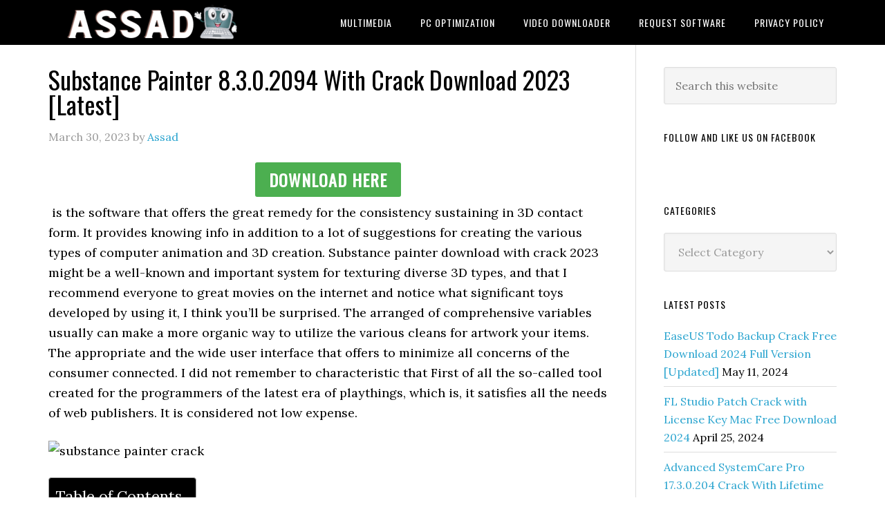

--- FILE ---
content_type: text/javascript; charset=UTF-8
request_url: https://assadpc.com/wp-content/plugins/faq-schema-block-to-accordion/assets/js/YSFA-JS.min.js?ver=1.0.5
body_size: -115
content:
jQuery(document).ready(function(){var a=jQuery(".wp-block-yoast-faq-block"),e=a.find(".schema-faq-question"),s=a.find(".schema-faq-answer");e.each(function(a){var e="faq-answer-"+(a+1),s=jQuery(this).text();jQuery(this).next(".schema-faq-answer").attr("id",e).attr("aria-hidden","true").attr("aria-labelledby","faq-question-"+(a+1)),jQuery(this).replaceWith('<a class="schema-faq-question" href="#" aria-expanded="false" tabindex="0" id="faq-question-'+(a+1)+'" aria-controls="'+e+'">'+s+"</a>")}),(e=a.find(".schema-faq-question")).on("click keydown",function(a){if("click"===a.type||13===a.keyCode||32===a.keyCode){var t=jQuery(this),i=t.siblings(".schema-faq-answer");e.not(this).removeClass("faq-q-open").attr("aria-expanded","false"),s.not(i).removeClass("faq-a-open").slideUp().attr("aria-hidden","true"),i.is(":visible")?(t.removeClass("faq-q-open").attr("aria-expanded","false"),i.removeClass("faq-a-open").slideUp().attr("aria-hidden","true")):(t.addClass("faq-q-open").attr("aria-expanded","true"),i.addClass("faq-a-open").slideDown().attr("aria-hidden","false")),a.preventDefault()}})});